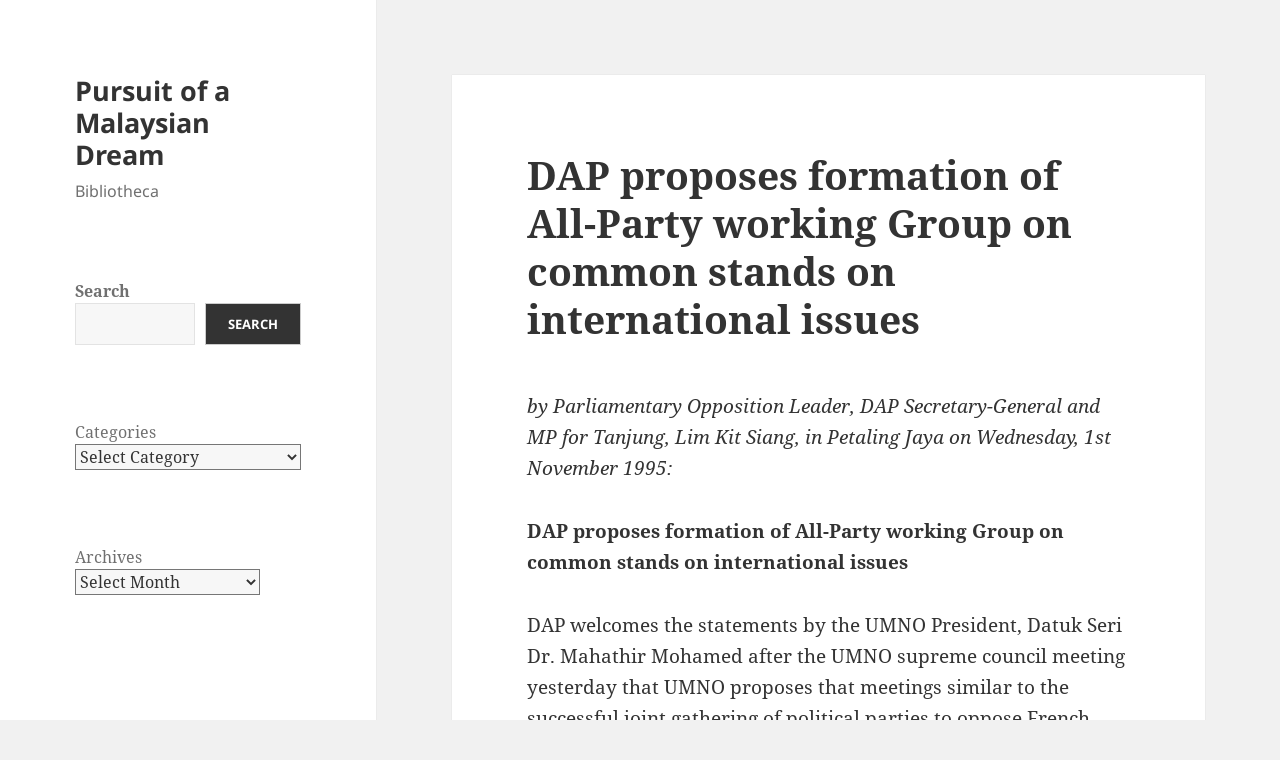

--- FILE ---
content_type: text/html; charset=UTF-8
request_url: https://bibliotheca.limkitsiang.com/1995/11/01/dap-proposes-formation-of-all-party-working-group-on-common-stands-on-international-issues/
body_size: 15536
content:
<!DOCTYPE html>
<html lang="en-GB" class="no-js">
<head>
	<meta charset="UTF-8">
	<meta name="viewport" content="width=device-width, initial-scale=1.0">
	<link rel="profile" href="https://gmpg.org/xfn/11">
	<link rel="pingback" href="https://bibliotheca.limkitsiang.com/xmlrpc.php">
	<script type="9402c107fe8e5d3ee2c57376-text/javascript">
(function(html){html.className = html.className.replace(/\bno-js\b/,'js')})(document.documentElement);
//# sourceURL=twentyfifteen_javascript_detection
</script>
<title>DAP proposes formation of All-Party working Group on common stands on international issues &#8211; Pursuit of a Malaysian Dream</title>
<meta name='robots' content='max-image-preview:large' />
<link rel="alternate" type="application/rss+xml" title="Pursuit of a Malaysian Dream &raquo; Feed" href="https://bibliotheca.limkitsiang.com/feed/" />
<link rel="alternate" type="application/rss+xml" title="Pursuit of a Malaysian Dream &raquo; Comments Feed" href="https://bibliotheca.limkitsiang.com/comments/feed/" />
<link rel="alternate" title="oEmbed (JSON)" type="application/json+oembed" href="https://bibliotheca.limkitsiang.com/wp-json/oembed/1.0/embed?url=https%3A%2F%2Fbibliotheca.limkitsiang.com%2F1995%2F11%2F01%2Fdap-proposes-formation-of-all-party-working-group-on-common-stands-on-international-issues%2F" />
<link rel="alternate" title="oEmbed (XML)" type="text/xml+oembed" href="https://bibliotheca.limkitsiang.com/wp-json/oembed/1.0/embed?url=https%3A%2F%2Fbibliotheca.limkitsiang.com%2F1995%2F11%2F01%2Fdap-proposes-formation-of-all-party-working-group-on-common-stands-on-international-issues%2F&#038;format=xml" />
<style id='wp-img-auto-sizes-contain-inline-css'>
img:is([sizes=auto i],[sizes^="auto," i]){contain-intrinsic-size:3000px 1500px}
/*# sourceURL=wp-img-auto-sizes-contain-inline-css */
</style>
<style id='wp-emoji-styles-inline-css'>

	img.wp-smiley, img.emoji {
		display: inline !important;
		border: none !important;
		box-shadow: none !important;
		height: 1em !important;
		width: 1em !important;
		margin: 0 0.07em !important;
		vertical-align: -0.1em !important;
		background: none !important;
		padding: 0 !important;
	}
/*# sourceURL=wp-emoji-styles-inline-css */
</style>
<style id='wp-block-library-inline-css'>
:root{--wp-block-synced-color:#7a00df;--wp-block-synced-color--rgb:122,0,223;--wp-bound-block-color:var(--wp-block-synced-color);--wp-editor-canvas-background:#ddd;--wp-admin-theme-color:#007cba;--wp-admin-theme-color--rgb:0,124,186;--wp-admin-theme-color-darker-10:#006ba1;--wp-admin-theme-color-darker-10--rgb:0,107,160.5;--wp-admin-theme-color-darker-20:#005a87;--wp-admin-theme-color-darker-20--rgb:0,90,135;--wp-admin-border-width-focus:2px}@media (min-resolution:192dpi){:root{--wp-admin-border-width-focus:1.5px}}.wp-element-button{cursor:pointer}:root .has-very-light-gray-background-color{background-color:#eee}:root .has-very-dark-gray-background-color{background-color:#313131}:root .has-very-light-gray-color{color:#eee}:root .has-very-dark-gray-color{color:#313131}:root .has-vivid-green-cyan-to-vivid-cyan-blue-gradient-background{background:linear-gradient(135deg,#00d084,#0693e3)}:root .has-purple-crush-gradient-background{background:linear-gradient(135deg,#34e2e4,#4721fb 50%,#ab1dfe)}:root .has-hazy-dawn-gradient-background{background:linear-gradient(135deg,#faaca8,#dad0ec)}:root .has-subdued-olive-gradient-background{background:linear-gradient(135deg,#fafae1,#67a671)}:root .has-atomic-cream-gradient-background{background:linear-gradient(135deg,#fdd79a,#004a59)}:root .has-nightshade-gradient-background{background:linear-gradient(135deg,#330968,#31cdcf)}:root .has-midnight-gradient-background{background:linear-gradient(135deg,#020381,#2874fc)}:root{--wp--preset--font-size--normal:16px;--wp--preset--font-size--huge:42px}.has-regular-font-size{font-size:1em}.has-larger-font-size{font-size:2.625em}.has-normal-font-size{font-size:var(--wp--preset--font-size--normal)}.has-huge-font-size{font-size:var(--wp--preset--font-size--huge)}.has-text-align-center{text-align:center}.has-text-align-left{text-align:left}.has-text-align-right{text-align:right}.has-fit-text{white-space:nowrap!important}#end-resizable-editor-section{display:none}.aligncenter{clear:both}.items-justified-left{justify-content:flex-start}.items-justified-center{justify-content:center}.items-justified-right{justify-content:flex-end}.items-justified-space-between{justify-content:space-between}.screen-reader-text{border:0;clip-path:inset(50%);height:1px;margin:-1px;overflow:hidden;padding:0;position:absolute;width:1px;word-wrap:normal!important}.screen-reader-text:focus{background-color:#ddd;clip-path:none;color:#444;display:block;font-size:1em;height:auto;left:5px;line-height:normal;padding:15px 23px 14px;text-decoration:none;top:5px;width:auto;z-index:100000}html :where(.has-border-color){border-style:solid}html :where([style*=border-top-color]){border-top-style:solid}html :where([style*=border-right-color]){border-right-style:solid}html :where([style*=border-bottom-color]){border-bottom-style:solid}html :where([style*=border-left-color]){border-left-style:solid}html :where([style*=border-width]){border-style:solid}html :where([style*=border-top-width]){border-top-style:solid}html :where([style*=border-right-width]){border-right-style:solid}html :where([style*=border-bottom-width]){border-bottom-style:solid}html :where([style*=border-left-width]){border-left-style:solid}html :where(img[class*=wp-image-]){height:auto;max-width:100%}:where(figure){margin:0 0 1em}html :where(.is-position-sticky){--wp-admin--admin-bar--position-offset:var(--wp-admin--admin-bar--height,0px)}@media screen and (max-width:600px){html :where(.is-position-sticky){--wp-admin--admin-bar--position-offset:0px}}

/*# sourceURL=wp-block-library-inline-css */
</style><style id='wp-block-archives-inline-css'>
.wp-block-archives{box-sizing:border-box}.wp-block-archives-dropdown label{display:block}
/*# sourceURL=https://bibliotheca.limkitsiang.com/wp-includes/blocks/archives/style.min.css */
</style>
<style id='wp-block-categories-inline-css'>
.wp-block-categories{box-sizing:border-box}.wp-block-categories.alignleft{margin-right:2em}.wp-block-categories.alignright{margin-left:2em}.wp-block-categories.wp-block-categories-dropdown.aligncenter{text-align:center}.wp-block-categories .wp-block-categories__label{display:block;width:100%}
/*# sourceURL=https://bibliotheca.limkitsiang.com/wp-includes/blocks/categories/style.min.css */
</style>
<style id='wp-block-search-inline-css'>
.wp-block-search__button{margin-left:10px;word-break:normal}.wp-block-search__button.has-icon{line-height:0}.wp-block-search__button svg{height:1.25em;min-height:24px;min-width:24px;width:1.25em;fill:currentColor;vertical-align:text-bottom}:where(.wp-block-search__button){border:1px solid #ccc;padding:6px 10px}.wp-block-search__inside-wrapper{display:flex;flex:auto;flex-wrap:nowrap;max-width:100%}.wp-block-search__label{width:100%}.wp-block-search.wp-block-search__button-only .wp-block-search__button{box-sizing:border-box;display:flex;flex-shrink:0;justify-content:center;margin-left:0;max-width:100%}.wp-block-search.wp-block-search__button-only .wp-block-search__inside-wrapper{min-width:0!important;transition-property:width}.wp-block-search.wp-block-search__button-only .wp-block-search__input{flex-basis:100%;transition-duration:.3s}.wp-block-search.wp-block-search__button-only.wp-block-search__searchfield-hidden,.wp-block-search.wp-block-search__button-only.wp-block-search__searchfield-hidden .wp-block-search__inside-wrapper{overflow:hidden}.wp-block-search.wp-block-search__button-only.wp-block-search__searchfield-hidden .wp-block-search__input{border-left-width:0!important;border-right-width:0!important;flex-basis:0;flex-grow:0;margin:0;min-width:0!important;padding-left:0!important;padding-right:0!important;width:0!important}:where(.wp-block-search__input){appearance:none;border:1px solid #949494;flex-grow:1;font-family:inherit;font-size:inherit;font-style:inherit;font-weight:inherit;letter-spacing:inherit;line-height:inherit;margin-left:0;margin-right:0;min-width:3rem;padding:8px;text-decoration:unset!important;text-transform:inherit}:where(.wp-block-search__button-inside .wp-block-search__inside-wrapper){background-color:#fff;border:1px solid #949494;box-sizing:border-box;padding:4px}:where(.wp-block-search__button-inside .wp-block-search__inside-wrapper) .wp-block-search__input{border:none;border-radius:0;padding:0 4px}:where(.wp-block-search__button-inside .wp-block-search__inside-wrapper) .wp-block-search__input:focus{outline:none}:where(.wp-block-search__button-inside .wp-block-search__inside-wrapper) :where(.wp-block-search__button){padding:4px 8px}.wp-block-search.aligncenter .wp-block-search__inside-wrapper{margin:auto}.wp-block[data-align=right] .wp-block-search.wp-block-search__button-only .wp-block-search__inside-wrapper{float:right}
/*# sourceURL=https://bibliotheca.limkitsiang.com/wp-includes/blocks/search/style.min.css */
</style>
<style id='wp-block-search-theme-inline-css'>
.wp-block-search .wp-block-search__label{font-weight:700}.wp-block-search__button{border:1px solid #ccc;padding:.375em .625em}
/*# sourceURL=https://bibliotheca.limkitsiang.com/wp-includes/blocks/search/theme.min.css */
</style>
<style id='wp-block-columns-inline-css'>
.wp-block-columns{box-sizing:border-box;display:flex;flex-wrap:wrap!important}@media (min-width:782px){.wp-block-columns{flex-wrap:nowrap!important}}.wp-block-columns{align-items:normal!important}.wp-block-columns.are-vertically-aligned-top{align-items:flex-start}.wp-block-columns.are-vertically-aligned-center{align-items:center}.wp-block-columns.are-vertically-aligned-bottom{align-items:flex-end}@media (max-width:781px){.wp-block-columns:not(.is-not-stacked-on-mobile)>.wp-block-column{flex-basis:100%!important}}@media (min-width:782px){.wp-block-columns:not(.is-not-stacked-on-mobile)>.wp-block-column{flex-basis:0;flex-grow:1}.wp-block-columns:not(.is-not-stacked-on-mobile)>.wp-block-column[style*=flex-basis]{flex-grow:0}}.wp-block-columns.is-not-stacked-on-mobile{flex-wrap:nowrap!important}.wp-block-columns.is-not-stacked-on-mobile>.wp-block-column{flex-basis:0;flex-grow:1}.wp-block-columns.is-not-stacked-on-mobile>.wp-block-column[style*=flex-basis]{flex-grow:0}:where(.wp-block-columns){margin-bottom:1.75em}:where(.wp-block-columns.has-background){padding:1.25em 2.375em}.wp-block-column{flex-grow:1;min-width:0;overflow-wrap:break-word;word-break:break-word}.wp-block-column.is-vertically-aligned-top{align-self:flex-start}.wp-block-column.is-vertically-aligned-center{align-self:center}.wp-block-column.is-vertically-aligned-bottom{align-self:flex-end}.wp-block-column.is-vertically-aligned-stretch{align-self:stretch}.wp-block-column.is-vertically-aligned-bottom,.wp-block-column.is-vertically-aligned-center,.wp-block-column.is-vertically-aligned-top{width:100%}
/*# sourceURL=https://bibliotheca.limkitsiang.com/wp-includes/blocks/columns/style.min.css */
</style>
<style id='wp-block-group-inline-css'>
.wp-block-group{box-sizing:border-box}:where(.wp-block-group.wp-block-group-is-layout-constrained){position:relative}
/*# sourceURL=https://bibliotheca.limkitsiang.com/wp-includes/blocks/group/style.min.css */
</style>
<style id='wp-block-group-theme-inline-css'>
:where(.wp-block-group.has-background){padding:1.25em 2.375em}
/*# sourceURL=https://bibliotheca.limkitsiang.com/wp-includes/blocks/group/theme.min.css */
</style>
<style id='global-styles-inline-css'>
:root{--wp--preset--aspect-ratio--square: 1;--wp--preset--aspect-ratio--4-3: 4/3;--wp--preset--aspect-ratio--3-4: 3/4;--wp--preset--aspect-ratio--3-2: 3/2;--wp--preset--aspect-ratio--2-3: 2/3;--wp--preset--aspect-ratio--16-9: 16/9;--wp--preset--aspect-ratio--9-16: 9/16;--wp--preset--color--black: #000000;--wp--preset--color--cyan-bluish-gray: #abb8c3;--wp--preset--color--white: #fff;--wp--preset--color--pale-pink: #f78da7;--wp--preset--color--vivid-red: #cf2e2e;--wp--preset--color--luminous-vivid-orange: #ff6900;--wp--preset--color--luminous-vivid-amber: #fcb900;--wp--preset--color--light-green-cyan: #7bdcb5;--wp--preset--color--vivid-green-cyan: #00d084;--wp--preset--color--pale-cyan-blue: #8ed1fc;--wp--preset--color--vivid-cyan-blue: #0693e3;--wp--preset--color--vivid-purple: #9b51e0;--wp--preset--color--dark-gray: #111;--wp--preset--color--light-gray: #f1f1f1;--wp--preset--color--yellow: #f4ca16;--wp--preset--color--dark-brown: #352712;--wp--preset--color--medium-pink: #e53b51;--wp--preset--color--light-pink: #ffe5d1;--wp--preset--color--dark-purple: #2e2256;--wp--preset--color--purple: #674970;--wp--preset--color--blue-gray: #22313f;--wp--preset--color--bright-blue: #55c3dc;--wp--preset--color--light-blue: #e9f2f9;--wp--preset--gradient--vivid-cyan-blue-to-vivid-purple: linear-gradient(135deg,rgb(6,147,227) 0%,rgb(155,81,224) 100%);--wp--preset--gradient--light-green-cyan-to-vivid-green-cyan: linear-gradient(135deg,rgb(122,220,180) 0%,rgb(0,208,130) 100%);--wp--preset--gradient--luminous-vivid-amber-to-luminous-vivid-orange: linear-gradient(135deg,rgb(252,185,0) 0%,rgb(255,105,0) 100%);--wp--preset--gradient--luminous-vivid-orange-to-vivid-red: linear-gradient(135deg,rgb(255,105,0) 0%,rgb(207,46,46) 100%);--wp--preset--gradient--very-light-gray-to-cyan-bluish-gray: linear-gradient(135deg,rgb(238,238,238) 0%,rgb(169,184,195) 100%);--wp--preset--gradient--cool-to-warm-spectrum: linear-gradient(135deg,rgb(74,234,220) 0%,rgb(151,120,209) 20%,rgb(207,42,186) 40%,rgb(238,44,130) 60%,rgb(251,105,98) 80%,rgb(254,248,76) 100%);--wp--preset--gradient--blush-light-purple: linear-gradient(135deg,rgb(255,206,236) 0%,rgb(152,150,240) 100%);--wp--preset--gradient--blush-bordeaux: linear-gradient(135deg,rgb(254,205,165) 0%,rgb(254,45,45) 50%,rgb(107,0,62) 100%);--wp--preset--gradient--luminous-dusk: linear-gradient(135deg,rgb(255,203,112) 0%,rgb(199,81,192) 50%,rgb(65,88,208) 100%);--wp--preset--gradient--pale-ocean: linear-gradient(135deg,rgb(255,245,203) 0%,rgb(182,227,212) 50%,rgb(51,167,181) 100%);--wp--preset--gradient--electric-grass: linear-gradient(135deg,rgb(202,248,128) 0%,rgb(113,206,126) 100%);--wp--preset--gradient--midnight: linear-gradient(135deg,rgb(2,3,129) 0%,rgb(40,116,252) 100%);--wp--preset--gradient--dark-gray-gradient-gradient: linear-gradient(90deg, rgba(17,17,17,1) 0%, rgba(42,42,42,1) 100%);--wp--preset--gradient--light-gray-gradient: linear-gradient(90deg, rgba(241,241,241,1) 0%, rgba(215,215,215,1) 100%);--wp--preset--gradient--white-gradient: linear-gradient(90deg, rgba(255,255,255,1) 0%, rgba(230,230,230,1) 100%);--wp--preset--gradient--yellow-gradient: linear-gradient(90deg, rgba(244,202,22,1) 0%, rgba(205,168,10,1) 100%);--wp--preset--gradient--dark-brown-gradient: linear-gradient(90deg, rgba(53,39,18,1) 0%, rgba(91,67,31,1) 100%);--wp--preset--gradient--medium-pink-gradient: linear-gradient(90deg, rgba(229,59,81,1) 0%, rgba(209,28,51,1) 100%);--wp--preset--gradient--light-pink-gradient: linear-gradient(90deg, rgba(255,229,209,1) 0%, rgba(255,200,158,1) 100%);--wp--preset--gradient--dark-purple-gradient: linear-gradient(90deg, rgba(46,34,86,1) 0%, rgba(66,48,123,1) 100%);--wp--preset--gradient--purple-gradient: linear-gradient(90deg, rgba(103,73,112,1) 0%, rgba(131,93,143,1) 100%);--wp--preset--gradient--blue-gray-gradient: linear-gradient(90deg, rgba(34,49,63,1) 0%, rgba(52,75,96,1) 100%);--wp--preset--gradient--bright-blue-gradient: linear-gradient(90deg, rgba(85,195,220,1) 0%, rgba(43,180,211,1) 100%);--wp--preset--gradient--light-blue-gradient: linear-gradient(90deg, rgba(233,242,249,1) 0%, rgba(193,218,238,1) 100%);--wp--preset--font-size--small: 13px;--wp--preset--font-size--medium: 20px;--wp--preset--font-size--large: 36px;--wp--preset--font-size--x-large: 42px;--wp--preset--spacing--20: 0.44rem;--wp--preset--spacing--30: 0.67rem;--wp--preset--spacing--40: 1rem;--wp--preset--spacing--50: 1.5rem;--wp--preset--spacing--60: 2.25rem;--wp--preset--spacing--70: 3.38rem;--wp--preset--spacing--80: 5.06rem;--wp--preset--shadow--natural: 6px 6px 9px rgba(0, 0, 0, 0.2);--wp--preset--shadow--deep: 12px 12px 50px rgba(0, 0, 0, 0.4);--wp--preset--shadow--sharp: 6px 6px 0px rgba(0, 0, 0, 0.2);--wp--preset--shadow--outlined: 6px 6px 0px -3px rgb(255, 255, 255), 6px 6px rgb(0, 0, 0);--wp--preset--shadow--crisp: 6px 6px 0px rgb(0, 0, 0);}:where(.is-layout-flex){gap: 0.5em;}:where(.is-layout-grid){gap: 0.5em;}body .is-layout-flex{display: flex;}.is-layout-flex{flex-wrap: wrap;align-items: center;}.is-layout-flex > :is(*, div){margin: 0;}body .is-layout-grid{display: grid;}.is-layout-grid > :is(*, div){margin: 0;}:where(.wp-block-columns.is-layout-flex){gap: 2em;}:where(.wp-block-columns.is-layout-grid){gap: 2em;}:where(.wp-block-post-template.is-layout-flex){gap: 1.25em;}:where(.wp-block-post-template.is-layout-grid){gap: 1.25em;}.has-black-color{color: var(--wp--preset--color--black) !important;}.has-cyan-bluish-gray-color{color: var(--wp--preset--color--cyan-bluish-gray) !important;}.has-white-color{color: var(--wp--preset--color--white) !important;}.has-pale-pink-color{color: var(--wp--preset--color--pale-pink) !important;}.has-vivid-red-color{color: var(--wp--preset--color--vivid-red) !important;}.has-luminous-vivid-orange-color{color: var(--wp--preset--color--luminous-vivid-orange) !important;}.has-luminous-vivid-amber-color{color: var(--wp--preset--color--luminous-vivid-amber) !important;}.has-light-green-cyan-color{color: var(--wp--preset--color--light-green-cyan) !important;}.has-vivid-green-cyan-color{color: var(--wp--preset--color--vivid-green-cyan) !important;}.has-pale-cyan-blue-color{color: var(--wp--preset--color--pale-cyan-blue) !important;}.has-vivid-cyan-blue-color{color: var(--wp--preset--color--vivid-cyan-blue) !important;}.has-vivid-purple-color{color: var(--wp--preset--color--vivid-purple) !important;}.has-black-background-color{background-color: var(--wp--preset--color--black) !important;}.has-cyan-bluish-gray-background-color{background-color: var(--wp--preset--color--cyan-bluish-gray) !important;}.has-white-background-color{background-color: var(--wp--preset--color--white) !important;}.has-pale-pink-background-color{background-color: var(--wp--preset--color--pale-pink) !important;}.has-vivid-red-background-color{background-color: var(--wp--preset--color--vivid-red) !important;}.has-luminous-vivid-orange-background-color{background-color: var(--wp--preset--color--luminous-vivid-orange) !important;}.has-luminous-vivid-amber-background-color{background-color: var(--wp--preset--color--luminous-vivid-amber) !important;}.has-light-green-cyan-background-color{background-color: var(--wp--preset--color--light-green-cyan) !important;}.has-vivid-green-cyan-background-color{background-color: var(--wp--preset--color--vivid-green-cyan) !important;}.has-pale-cyan-blue-background-color{background-color: var(--wp--preset--color--pale-cyan-blue) !important;}.has-vivid-cyan-blue-background-color{background-color: var(--wp--preset--color--vivid-cyan-blue) !important;}.has-vivid-purple-background-color{background-color: var(--wp--preset--color--vivid-purple) !important;}.has-black-border-color{border-color: var(--wp--preset--color--black) !important;}.has-cyan-bluish-gray-border-color{border-color: var(--wp--preset--color--cyan-bluish-gray) !important;}.has-white-border-color{border-color: var(--wp--preset--color--white) !important;}.has-pale-pink-border-color{border-color: var(--wp--preset--color--pale-pink) !important;}.has-vivid-red-border-color{border-color: var(--wp--preset--color--vivid-red) !important;}.has-luminous-vivid-orange-border-color{border-color: var(--wp--preset--color--luminous-vivid-orange) !important;}.has-luminous-vivid-amber-border-color{border-color: var(--wp--preset--color--luminous-vivid-amber) !important;}.has-light-green-cyan-border-color{border-color: var(--wp--preset--color--light-green-cyan) !important;}.has-vivid-green-cyan-border-color{border-color: var(--wp--preset--color--vivid-green-cyan) !important;}.has-pale-cyan-blue-border-color{border-color: var(--wp--preset--color--pale-cyan-blue) !important;}.has-vivid-cyan-blue-border-color{border-color: var(--wp--preset--color--vivid-cyan-blue) !important;}.has-vivid-purple-border-color{border-color: var(--wp--preset--color--vivid-purple) !important;}.has-vivid-cyan-blue-to-vivid-purple-gradient-background{background: var(--wp--preset--gradient--vivid-cyan-blue-to-vivid-purple) !important;}.has-light-green-cyan-to-vivid-green-cyan-gradient-background{background: var(--wp--preset--gradient--light-green-cyan-to-vivid-green-cyan) !important;}.has-luminous-vivid-amber-to-luminous-vivid-orange-gradient-background{background: var(--wp--preset--gradient--luminous-vivid-amber-to-luminous-vivid-orange) !important;}.has-luminous-vivid-orange-to-vivid-red-gradient-background{background: var(--wp--preset--gradient--luminous-vivid-orange-to-vivid-red) !important;}.has-very-light-gray-to-cyan-bluish-gray-gradient-background{background: var(--wp--preset--gradient--very-light-gray-to-cyan-bluish-gray) !important;}.has-cool-to-warm-spectrum-gradient-background{background: var(--wp--preset--gradient--cool-to-warm-spectrum) !important;}.has-blush-light-purple-gradient-background{background: var(--wp--preset--gradient--blush-light-purple) !important;}.has-blush-bordeaux-gradient-background{background: var(--wp--preset--gradient--blush-bordeaux) !important;}.has-luminous-dusk-gradient-background{background: var(--wp--preset--gradient--luminous-dusk) !important;}.has-pale-ocean-gradient-background{background: var(--wp--preset--gradient--pale-ocean) !important;}.has-electric-grass-gradient-background{background: var(--wp--preset--gradient--electric-grass) !important;}.has-midnight-gradient-background{background: var(--wp--preset--gradient--midnight) !important;}.has-small-font-size{font-size: var(--wp--preset--font-size--small) !important;}.has-medium-font-size{font-size: var(--wp--preset--font-size--medium) !important;}.has-large-font-size{font-size: var(--wp--preset--font-size--large) !important;}.has-x-large-font-size{font-size: var(--wp--preset--font-size--x-large) !important;}
:where(.wp-block-columns.is-layout-flex){gap: 2em;}:where(.wp-block-columns.is-layout-grid){gap: 2em;}
/*# sourceURL=global-styles-inline-css */
</style>
<style id='core-block-supports-inline-css'>
.wp-container-core-columns-is-layout-9d6595d7{flex-wrap:nowrap;}
/*# sourceURL=core-block-supports-inline-css */
</style>

<style id='classic-theme-styles-inline-css'>
/*! This file is auto-generated */
.wp-block-button__link{color:#fff;background-color:#32373c;border-radius:9999px;box-shadow:none;text-decoration:none;padding:calc(.667em + 2px) calc(1.333em + 2px);font-size:1.125em}.wp-block-file__button{background:#32373c;color:#fff;text-decoration:none}
/*# sourceURL=/wp-includes/css/classic-themes.min.css */
</style>
<link rel='stylesheet' id='twentyfifteen-fonts-css' href='https://bibliotheca.limkitsiang.com/wp-content/themes/twentyfifteen/assets/fonts/noto-sans-plus-noto-serif-plus-inconsolata.css?ver=20230328' media='all' />
<link rel='stylesheet' id='genericons-css' href='https://bibliotheca.limkitsiang.com/wp-content/themes/twentyfifteen/genericons/genericons.css?ver=20251101' media='all' />
<link rel='stylesheet' id='twentyfifteen-style-css' href='https://bibliotheca.limkitsiang.com/wp-content/themes/twentyfifteen/style.css?ver=20251202' media='all' />
<link rel='stylesheet' id='twentyfifteen-block-style-css' href='https://bibliotheca.limkitsiang.com/wp-content/themes/twentyfifteen/css/blocks.css?ver=20240715' media='all' />
<script src="https://bibliotheca.limkitsiang.com/wp-includes/js/jquery/jquery.min.js?ver=3.7.1" id="jquery-core-js" type="9402c107fe8e5d3ee2c57376-text/javascript"></script>
<script src="https://bibliotheca.limkitsiang.com/wp-includes/js/jquery/jquery-migrate.min.js?ver=3.4.1" id="jquery-migrate-js" type="9402c107fe8e5d3ee2c57376-text/javascript"></script>
<script id="twentyfifteen-script-js-extra" type="9402c107fe8e5d3ee2c57376-text/javascript">
var screenReaderText = {"expand":"\u003Cspan class=\"screen-reader-text\"\u003Eexpand child menu\u003C/span\u003E","collapse":"\u003Cspan class=\"screen-reader-text\"\u003Ecollapse child menu\u003C/span\u003E"};
//# sourceURL=twentyfifteen-script-js-extra
</script>
<script src="https://bibliotheca.limkitsiang.com/wp-content/themes/twentyfifteen/js/functions.js?ver=20250729" id="twentyfifteen-script-js" defer data-wp-strategy="defer" type="9402c107fe8e5d3ee2c57376-text/javascript"></script>
<link rel="https://api.w.org/" href="https://bibliotheca.limkitsiang.com/wp-json/" /><link rel="alternate" title="JSON" type="application/json" href="https://bibliotheca.limkitsiang.com/wp-json/wp/v2/posts/9346" /><link rel="EditURI" type="application/rsd+xml" title="RSD" href="https://bibliotheca.limkitsiang.com/xmlrpc.php?rsd" />
<meta name="generator" content="WordPress 6.9" />
<link rel="canonical" href="https://bibliotheca.limkitsiang.com/1995/11/01/dap-proposes-formation-of-all-party-working-group-on-common-stands-on-international-issues/" />
<link rel='shortlink' href='https://bibliotheca.limkitsiang.com/?p=9346' />
</head>

<body class="wp-singular post-template-default single single-post postid-9346 single-format-standard wp-embed-responsive wp-theme-twentyfifteen">
<div id="page" class="hfeed site">
	<a class="skip-link screen-reader-text" href="#content">
		Skip to content	</a>

	<div id="sidebar" class="sidebar">
		<header id="masthead" class="site-header">
			<div class="site-branding">
									<p class="site-title"><a href="https://bibliotheca.limkitsiang.com/" rel="home" >Pursuit of a Malaysian Dream</a></p>
										<p class="site-description">Bibliotheca</p>
				
				<button class="secondary-toggle">Menu and widgets</button>
			</div><!-- .site-branding -->
		</header><!-- .site-header -->

			<div id="secondary" class="secondary">

		
		
					<div id="widget-area" class="widget-area" role="complementary">
				<aside id="block-7" class="widget widget_block widget_search"><form role="search" method="get" action="https://bibliotheca.limkitsiang.com/" class="wp-block-search__button-outside wp-block-search__text-button wp-block-search"    ><label class="wp-block-search__label" for="wp-block-search__input-1" >Search</label><div class="wp-block-search__inside-wrapper" ><input class="wp-block-search__input" id="wp-block-search__input-1" placeholder="" value="" type="search" name="s" required /><button aria-label="Search" class="wp-block-search__button wp-element-button" type="submit" >Search</button></div></form></aside><aside id="block-6" class="widget widget_block">
<div class="wp-block-columns is-layout-flex wp-container-core-columns-is-layout-9d6595d7 wp-block-columns-is-layout-flex">
<div class="wp-block-column is-layout-flow wp-block-column-is-layout-flow" style="flex-basis:100%">
<div class="wp-block-group"><div class="wp-block-group__inner-container is-layout-flow wp-block-group-is-layout-flow"><div class="wp-block-categories-dropdown wp-block-categories"><label class="wp-block-categories__label" for="wp-block-categories-1">Categories</label><select  name='category_name' id='wp-block-categories-1' class='postform'>
	<option value='-1'>Select Category</option>
	<option class="level-0" value="abuse-of-power">Abuse of Power&nbsp;&nbsp;(91)</option>
	<option class="level-0" value="accountability">Accountability&nbsp;&nbsp;(262)</option>
	<option class="level-0" value="agriculture-fisheries">Agriculture &amp; Fisheries&nbsp;&nbsp;(24)</option>
	<option class="level-0" value="air-disasters">Air Disasters&nbsp;&nbsp;(15)</option>
	<option class="level-0" value="anti-corruption">Anti-Corruption&nbsp;&nbsp;(136)</option>
	<option class="level-0" value="bakun">Bakun&nbsp;&nbsp;(27)</option>
	<option class="level-0" value="bank-negara-scandal">Bank Negara Scandal&nbsp;&nbsp;(52)</option>
	<option class="level-0" value="bbmb-securities-scandal">BBMB Securities Scandal&nbsp;&nbsp;(3)</option>
	<option class="level-0" value="bmf-loans-scandal">BMF Loans Scandal&nbsp;&nbsp;(151)</option>
	<option class="level-0" value="bpm-scandal">BPM Scandal&nbsp;&nbsp;(4)</option>
	<option class="level-0" value="budget">Budget&nbsp;&nbsp;(23)</option>
	<option class="level-0" value="bukit-china">Bukit China&nbsp;&nbsp;(107)</option>
	<option class="level-0" value="by-elections">By-Elections&nbsp;&nbsp;(90)</option>
	<option class="level-0" value="compassion-mercy">Campaign&nbsp;&nbsp;(235)</option>
	<option class="level-0" value="chinese-culture">Chinese Culture&nbsp;&nbsp;(64)</option>
	<option class="level-0" value="chinese-schools">Chinese Schools&nbsp;&nbsp;(140)</option>
	<option class="level-0" value="civil-service">Civil Service&nbsp;&nbsp;(3)</option>
	<option class="level-0" value="co-operative-finance-scandal">Co-Operative Finance Scandal&nbsp;&nbsp;(58)</option>
	<option class="level-0" value="coalition-politics">Coalition Politics&nbsp;&nbsp;(281)</option>
	<option class="level-0" value="constitution">Constitution&nbsp;&nbsp;(197)</option>
	<option class="level-0" value="consumer-affairs">Consumer Affairs&nbsp;&nbsp;(70)</option>
	<option class="level-0" value="corruption">Corruption&nbsp;&nbsp;(1)</option>
	<option class="level-0" value="crime">Crime&nbsp;&nbsp;(10)</option>
	<option class="level-0" value="culture">Culture&nbsp;&nbsp;(75)</option>
	<option class="level-0" value="dangerous-drugs">Dangerous Drugs&nbsp;&nbsp;(3)</option>
	<option class="level-0" value="dap">DAP&nbsp;&nbsp;(325)</option>
	<option class="level-0" value="defamation">Defamation&nbsp;&nbsp;(6)</option>
	<option class="level-0" value="defence">Defence&nbsp;&nbsp;(10)</option>
	<option class="level-0" value="democracy">Democracy&nbsp;&nbsp;(91)</option>
	<option class="level-0" value="detention-camps">Detention Camps&nbsp;&nbsp;(4)</option>
	<option class="level-0" value="development">Development&nbsp;&nbsp;(77)</option>
	<option class="level-0" value="domestic-violence">Domestic Violence&nbsp;&nbsp;(1)</option>
	<option class="level-0" value="drug-rehabilitation">Drug Rehabilitation Centers&nbsp;&nbsp;(5)</option>
	<option class="level-0" value="earthquake">Earthquake&nbsp;&nbsp;(5)</option>
	<option class="level-0" value="ecomomic-policies">Ecomomic Policies&nbsp;&nbsp;(110)</option>
	<option class="level-0" value="economy">Economy&nbsp;&nbsp;(110)</option>
	<option class="level-0" value="education">Education&nbsp;&nbsp;(504)</option>
	<option class="level-0" value="election-commission">Election Commission&nbsp;&nbsp;(95)</option>
	<option class="level-0" value="elections">Elections&nbsp;&nbsp;(508)</option>
	<option class="level-0" value="empat-ekor">Empat Ekor&nbsp;&nbsp;(4)</option>
	<option class="level-0" value="employment">Employment&nbsp;&nbsp;(35)</option>
	<option class="level-0" value="environment">Environment&nbsp;&nbsp;(40)</option>
	<option class="level-0" value="epf">EPF Scandal&nbsp;&nbsp;(33)</option>
	<option class="level-0" value="esos">ESOS&nbsp;&nbsp;(3)</option>
	<option class="level-0" value="estate">Estate&nbsp;&nbsp;(30)</option>
	<option class="level-0" value="federal-territories">Federal Territories&nbsp;&nbsp;(9)</option>
	<option class="level-0" value="felcra">FELCRA&nbsp;&nbsp;(2)</option>
	<option class="level-0" value="felda">FELDA&nbsp;&nbsp;(4)</option>
	<option class="level-0" value="fic">FIC&nbsp;&nbsp;(5)</option>
	<option class="level-0" value="financial-scandals">Financial Scandals&nbsp;&nbsp;(7)</option>
	<option class="level-0" value="foreign-affairs">Foreign Affairs&nbsp;&nbsp;(290)</option>
	<option class="level-0" value="foreign-investment">Foreign Investment&nbsp;&nbsp;(20)</option>
	<option class="level-0" value="freedom-of-assembly">Freedom of Assembly&nbsp;&nbsp;(12)</option>
	<option class="level-0" value="freedom-of-information">Freedom of Information&nbsp;&nbsp;(40)</option>
	<option class="level-0" value="freedom-of-movement">Freedom of Movement&nbsp;&nbsp;(10)</option>
	<option class="level-0" value="freedom-of-worship">Freedom of Religion&nbsp;&nbsp;(34)</option>
	<option class="level-0" value="freedom-of-speech">Freedom of Speech&nbsp;&nbsp;(23)</option>
	<option class="level-0" value="freedom-to-write">Freedom to Write&nbsp;&nbsp;(4)</option>
	<option class="level-0" value="ftz-lmw">FTZ / LMW&nbsp;&nbsp;(3)</option>
	<option class="level-0" value="general">General&nbsp;&nbsp;(112)</option>
	<option class="level-0" value="gerakan">Gerakan&nbsp;&nbsp;(60)</option>
	<option class="level-0" value="good-governance">Good Governance&nbsp;&nbsp;(46)</option>
	<option class="level-0" value="gsp">GSP&nbsp;&nbsp;(8)</option>
	<option class="level-0" value="health">Health&nbsp;&nbsp;(59)</option>
	<option class="level-0" value="hicom">HICOM&nbsp;&nbsp;(1)</option>
	<option class="level-0" value="highland-towers-disaster">Highland Towers Disaster&nbsp;&nbsp;(17)</option>
	<option class="level-0" value="hospitals">Hospitals&nbsp;&nbsp;(21)</option>
	<option class="level-0" value="hotel-metropole-scandal">Hotel Metropole Scandal&nbsp;&nbsp;(35)</option>
	<option class="level-0" value="housing">Housing&nbsp;&nbsp;(31)</option>
	<option class="level-0" value="human-rights">Human Rights&nbsp;&nbsp;(152)</option>
	<option class="level-0" value="illegal-immigrants">Illegal Immigrants&nbsp;&nbsp;(49)</option>
	<option class="level-0" value="illegal-logging">Illegal Logging&nbsp;&nbsp;(1)</option>
	<option class="level-0" value="indian">Indian&nbsp;&nbsp;(15)</option>
	<option class="level-0" value="inflation">Inflation&nbsp;&nbsp;(3)</option>
	<option class="level-0" value="internet">Internet&nbsp;&nbsp;(18)</option>
	<option class="level-0" value="isa">ISA&nbsp;&nbsp;(84)</option>
	<option class="level-0" value="islamic-state">Islamic State&nbsp;&nbsp;(69)</option>
	<option class="level-0" value="judiciary">Judiciary&nbsp;&nbsp;(30)</option>
	<option class="level-0" value="kelantan">Kelantan&nbsp;&nbsp;(85)</option>
	<option class="level-0" value="klgcc-scandal">KLGCC Scandal&nbsp;&nbsp;(1)</option>
	<option class="level-0" value="klia">KLIA&nbsp;&nbsp;(7)</option>
	<option class="level-0" value="klse-missing-scripts-scandal">KLSE Scandals&nbsp;&nbsp;(10)</option>
	<option class="level-0" value="ksm-mphbi-fund">KSM-MPHBI Fund&nbsp;&nbsp;(20)</option>
	<option class="level-0" value="labour">Labour&nbsp;&nbsp;(78)</option>
	<option class="level-0" value="labuan">Labuan&nbsp;&nbsp;(1)</option>
	<option class="level-0" value="land-2">Land&nbsp;&nbsp;(3)</option>
	<option class="level-0" value="land">Land Acquisition&nbsp;&nbsp;(131)</option>
	<option class="level-0" value="language">Language&nbsp;&nbsp;(14)</option>
	<option class="level-0" value="local-government">Local Government&nbsp;&nbsp;(32)</option>
	<option class="level-0" value="maika-telekom-scandal">MAIKA Telekom Scandal&nbsp;&nbsp;(26)</option>
	<option class="level-0" value="malacca">Malacca&nbsp;&nbsp;(89)</option>
	<option class="level-0" value="malaysia-crisis-of-identity">Malaysia Crisis of Identity&nbsp;&nbsp;(2)</option>
	<option class="level-0" value="malaysia-in-the-dangerous-80s">Malaysia in the Dangerous 80s&nbsp;&nbsp;(2)</option>
	<option class="level-0" value="malaysia-plan">Malaysia Plan&nbsp;&nbsp;(3)</option>
	<option class="level-0" value="malaysian-chinese">Malaysian Chinese&nbsp;&nbsp;(41)</option>
	<option class="level-0" value="malaysian-malaysia">Malaysian Malaysia&nbsp;&nbsp;(84)</option>
	<option class="level-0" value="mandarin-orange-scandal">Mandarin Orange Bungle&nbsp;&nbsp;(7)</option>
	<option class="level-0" value="may-13">May 13&nbsp;&nbsp;(10)</option>
	<option class="level-0" value="mbf-malpractices">MBF Malpractices&nbsp;&nbsp;(6)</option>
	<option class="level-0" value="mca">MCA&nbsp;&nbsp;(203)</option>
	<option class="level-0" value="media">Media&nbsp;&nbsp;(32)</option>
	<option class="level-0" value="mic">MIC&nbsp;&nbsp;(4)</option>
	<option class="level-0" value="military-brutality">Military Brutality&nbsp;&nbsp;(1)</option>
	<option class="level-0" value="missing-gold-coins">Missing Gold Coins&nbsp;&nbsp;(4)</option>
	<option class="level-0" value="mother-tongue">Mother Tongue&nbsp;&nbsp;(33)</option>
	<option class="level-0" value="motor-insurance-crisis">Motor Insurance Crisis&nbsp;&nbsp;(7)</option>
	<option class="level-0" value="mppp-scandal">MPPP Scandals&nbsp;&nbsp;(115)</option>
	<option class="level-0" value="mup">MUP&nbsp;&nbsp;(1)</option>
	<option class="level-0" value="nation-building">Nation Building&nbsp;&nbsp;(77)</option>
	<option class="level-0" value="national-energy-crisis">National Energy Crisis&nbsp;&nbsp;(11)</option>
	<option class="level-0" value="national-security">National Security&nbsp;&nbsp;(4)</option>
	<option class="level-0" value="national-sewerage-services">National Sewerage Services&nbsp;&nbsp;(3)</option>
	<option class="level-0" value="national-sovereignty">National Sovereignty&nbsp;&nbsp;(1)</option>
	<option class="level-0" value="national-unity-advisory-panel">National Unity Advisory Panel&nbsp;&nbsp;(6)</option>
	<option class="level-0" value="new-villages">New Villages&nbsp;&nbsp;(29)</option>
	<option class="level-0" value="north-south-highway">North-South Highway&nbsp;&nbsp;(14)</option>
	<option class="level-0" value="official-secrets-act">Official Secrets Act&nbsp;&nbsp;(48)</option>
	<option class="level-0" value="ombudsman">Ombudsman&nbsp;&nbsp;(1)</option>
	<option class="level-0" value="pan-el-crisis">Pan El Crisis&nbsp;&nbsp;(15)</option>
	<option class="level-0" value="parliament">Parliament&nbsp;&nbsp;(343)</option>
	<option class="level-0" value="parliamentary-questions">Parliamentary Questions&nbsp;&nbsp;(21)</option>
	<option class="level-0" value="parliamentary-speeches">Parliamentary Speeches&nbsp;&nbsp;(91)</option>
	<option class="level-0" value="pas">PAS&nbsp;&nbsp;(17)</option>
	<option class="level-0" value="penal-system">Penal System&nbsp;&nbsp;(21)</option>
	<option class="level-0" value="penang">Penang&nbsp;&nbsp;(224)</option>
	<option class="level-0" value="petaling-jaya">Petaling Jaya&nbsp;&nbsp;(10)</option>
	<option class="level-0" value="petrol-prices">Petrol Prices&nbsp;&nbsp;(5)</option>
	<option class="level-0" value="petronas">Petronas&nbsp;&nbsp;(4)</option>
	<option class="level-0" value="piracy">Piracy&nbsp;&nbsp;(2)</option>
	<option class="level-0" value="plastics-crisis">Plastics Crisis&nbsp;&nbsp;(6)</option>
	<option class="level-0" value="police">Police&nbsp;&nbsp;(38)</option>
	<option class="level-0" value="police-brutality">Police Brutality&nbsp;&nbsp;(17)</option>
	<option class="level-0" value="political-integrity">Political Integrity&nbsp;&nbsp;(51)</option>
	<option class="level-0" value="pornographic-videotape-scandal">Pornographic Videotape Scandal&nbsp;&nbsp;(49)</option>
	<option class="level-0" value="poverty">Poverty&nbsp;&nbsp;(6)</option>
	<option class="level-0" value="ppbmt">PPBMT&nbsp;&nbsp;(1)</option>
	<option class="level-0" value="prices">Prices&nbsp;&nbsp;(46)</option>
	<option class="level-0" value="public-service">Public Service&nbsp;&nbsp;(35)</option>
	<option class="level-0" value="public-transport">Public Transport&nbsp;&nbsp;(3)</option>
	<option class="level-0" value="racial-polarisation">Racial Polarisation&nbsp;&nbsp;(35)</option>
	<option class="level-0" value="religion">Religion&nbsp;&nbsp;(2)</option>
	<option class="level-0" value="religious-polarisation">Religious Polarisation&nbsp;&nbsp;(22)</option>
	<option class="level-0" value="renong">Renong&nbsp;&nbsp;(2)</option>
	<option class="level-0" value="rent-control-act">Rent Control Act&nbsp;&nbsp;(6)</option>
	<option class="level-0" value="rule-of-law">Rule of Law&nbsp;&nbsp;(40)</option>
	<option class="level-0" value="sabah">Sabah&nbsp;&nbsp;(183)</option>
	<option class="level-0" value="sarawak">Sarawak&nbsp;&nbsp;(27)</option>
	<option class="level-0" value="scandals">Scandals&nbsp;&nbsp;(57)</option>
	<option class="level-0" value="securities-commission">Securities Commission&nbsp;&nbsp;(4)</option>
	<option class="level-0" value="securities-industry-act">Securities Industry Act&nbsp;&nbsp;(3)</option>
	<option class="level-0" value="security">Security&nbsp;&nbsp;(34)</option>
	<option class="level-0" value="selangor-islamic-administration-enactment">Selangor Islamic Administration Enactment&nbsp;&nbsp;(16)</option>
	<option class="level-0" value="sexual-scandals">Sexual Scandals&nbsp;&nbsp;(39)</option>
	<option class="level-0" value="sg-buloh-fireworks">Sg Buloh Fireworks Disaster&nbsp;&nbsp;(12)</option>
	<option class="level-0" value="societies-amendment-bill">Societies Amendment Bill&nbsp;&nbsp;(2)</option>
	<option class="level-0" value="special-low-cost-housing-programme">Special Low Cost Housing Programme&nbsp;&nbsp;(8)</option>
	<option class="level-0" value="subang-airport">Subang Airport Scandals &amp; Disasters&nbsp;&nbsp;(49)</option>
	<option class="level-0" value="tamil-schools">Tamil Schools&nbsp;&nbsp;(10)</option>
	<option class="level-0" value="tax">Tax&nbsp;&nbsp;(6)</option>
	<option class="level-0" value="terrorism">Terrorism&nbsp;&nbsp;(1)</option>
	<option class="level-0" value="time-bombs-in-malaysia">Time Bombs in Malaysia&nbsp;&nbsp;(5)</option>
	<option class="level-0" value="toll">Toll&nbsp;&nbsp;(24)</option>
	<option class="level-0" value="tourism">Tourism&nbsp;&nbsp;(2)</option>
	<option class="level-0" value="umno">UMNO&nbsp;&nbsp;(56)</option>
	<option class="level-0" value="un-employment">Un-Employment&nbsp;&nbsp;(8)</option>
	<option class="level-0" value="uncategorized">Uncategorized&nbsp;&nbsp;(9)</option>
	<option class="level-0" value="union-paper-scam">Union Paper Scam&nbsp;&nbsp;(9)</option>
	<option class="level-0" value="university">University&nbsp;&nbsp;(55)</option>
	<option class="level-0" value="uuca">UUCA&nbsp;&nbsp;(5)</option>
	<option class="level-0" value="wages">Wages&nbsp;&nbsp;(6)</option>
	<option class="level-0" value="youth">Youth&nbsp;&nbsp;(19)</option>
</select><script type="9402c107fe8e5d3ee2c57376-text/javascript">
( ( [ dropdownId, homeUrl ] ) => {
		const dropdown = document.getElementById( dropdownId );
		function onSelectChange() {
			setTimeout( () => {
				if ( 'escape' === dropdown.dataset.lastkey ) {
					return;
				}
				if ( dropdown.value && dropdown instanceof HTMLSelectElement ) {
					const url = new URL( homeUrl );
					url.searchParams.set( dropdown.name, dropdown.value );
					location.href = url.href;
				}
			}, 250 );
		}
		function onKeyUp( event ) {
			if ( 'Escape' === event.key ) {
				dropdown.dataset.lastkey = 'escape';
			} else {
				delete dropdown.dataset.lastkey;
			}
		}
		function onClick() {
			delete dropdown.dataset.lastkey;
		}
		dropdown.addEventListener( 'keyup', onKeyUp );
		dropdown.addEventListener( 'click', onClick );
		dropdown.addEventListener( 'change', onSelectChange );
	} )( ["wp-block-categories-1","https://bibliotheca.limkitsiang.com"] );
//# sourceURL=build_dropdown_script_block_core_categories
</script>

</div></div></div>
</div>
</div>
</aside><aside id="block-8" class="widget widget_block widget_archive"><div class="wp-block-archives-dropdown wp-block-archives"><label for="wp-block-archives-2" class="wp-block-archives__label">Archives</label>
		<select id="wp-block-archives-2" name="archive-dropdown">
		<option value="">Select Month</option>	<option value='https://bibliotheca.limkitsiang.com/2021/04/'> April 2021 &nbsp;(1)</option>
	<option value='https://bibliotheca.limkitsiang.com/1995/11/'> November 1995 &nbsp;(23)</option>
	<option value='https://bibliotheca.limkitsiang.com/1995/10/'> October 1995 &nbsp;(48)</option>
	<option value='https://bibliotheca.limkitsiang.com/1995/09/'> September 1995 &nbsp;(64)</option>
	<option value='https://bibliotheca.limkitsiang.com/1995/08/'> August 1995 &nbsp;(1)</option>
	<option value='https://bibliotheca.limkitsiang.com/1995/02/'> February 1995 &nbsp;(40)</option>
	<option value='https://bibliotheca.limkitsiang.com/1995/01/'> January 1995 &nbsp;(24)</option>
	<option value='https://bibliotheca.limkitsiang.com/1994/12/'> December 1994 &nbsp;(37)</option>
	<option value='https://bibliotheca.limkitsiang.com/1994/11/'> November 1994 &nbsp;(21)</option>
	<option value='https://bibliotheca.limkitsiang.com/1994/10/'> October 1994 &nbsp;(45)</option>
	<option value='https://bibliotheca.limkitsiang.com/1994/09/'> September 1994 &nbsp;(80)</option>
	<option value='https://bibliotheca.limkitsiang.com/1994/08/'> August 1994 &nbsp;(65)</option>
	<option value='https://bibliotheca.limkitsiang.com/1994/07/'> July 1994 &nbsp;(49)</option>
	<option value='https://bibliotheca.limkitsiang.com/1994/06/'> June 1994 &nbsp;(71)</option>
	<option value='https://bibliotheca.limkitsiang.com/1994/05/'> May 1994 &nbsp;(58)</option>
	<option value='https://bibliotheca.limkitsiang.com/1994/04/'> April 1994 &nbsp;(36)</option>
	<option value='https://bibliotheca.limkitsiang.com/1994/03/'> March 1994 &nbsp;(39)</option>
	<option value='https://bibliotheca.limkitsiang.com/1994/02/'> February 1994 &nbsp;(78)</option>
	<option value='https://bibliotheca.limkitsiang.com/1994/01/'> January 1994 &nbsp;(100)</option>
	<option value='https://bibliotheca.limkitsiang.com/1993/08/'> August 1993 &nbsp;(77)</option>
	<option value='https://bibliotheca.limkitsiang.com/1993/07/'> July 1993 &nbsp;(72)</option>
	<option value='https://bibliotheca.limkitsiang.com/1993/06/'> June 1993 &nbsp;(59)</option>
	<option value='https://bibliotheca.limkitsiang.com/1993/04/'> April 1993 &nbsp;(43)</option>
	<option value='https://bibliotheca.limkitsiang.com/1993/03/'> March 1993 &nbsp;(38)</option>
	<option value='https://bibliotheca.limkitsiang.com/1993/02/'> February 1993 &nbsp;(22)</option>
	<option value='https://bibliotheca.limkitsiang.com/1993/01/'> January 1993 &nbsp;(8)</option>
	<option value='https://bibliotheca.limkitsiang.com/1992/12/'> December 1992 &nbsp;(9)</option>
	<option value='https://bibliotheca.limkitsiang.com/1992/10/'> October 1992 &nbsp;(1)</option>
	<option value='https://bibliotheca.limkitsiang.com/1992/09/'> September 1992 &nbsp;(1)</option>
	<option value='https://bibliotheca.limkitsiang.com/1992/07/'> July 1992 &nbsp;(9)</option>
	<option value='https://bibliotheca.limkitsiang.com/1992/03/'> March 1992 &nbsp;(67)</option>
	<option value='https://bibliotheca.limkitsiang.com/1992/02/'> February 1992 &nbsp;(64)</option>
	<option value='https://bibliotheca.limkitsiang.com/1992/01/'> January 1992 &nbsp;(56)</option>
	<option value='https://bibliotheca.limkitsiang.com/1991/11/'> November 1991 &nbsp;(37)</option>
	<option value='https://bibliotheca.limkitsiang.com/1991/10/'> October 1991 &nbsp;(30)</option>
	<option value='https://bibliotheca.limkitsiang.com/1991/07/'> July 1991 &nbsp;(26)</option>
	<option value='https://bibliotheca.limkitsiang.com/1991/06/'> June 1991 &nbsp;(40)</option>
	<option value='https://bibliotheca.limkitsiang.com/1991/05/'> May 1991 &nbsp;(43)</option>
	<option value='https://bibliotheca.limkitsiang.com/1991/04/'> April 1991 &nbsp;(17)</option>
	<option value='https://bibliotheca.limkitsiang.com/1990/12/'> December 1990 &nbsp;(1)</option>
	<option value='https://bibliotheca.limkitsiang.com/1990/10/'> October 1990 &nbsp;(15)</option>
	<option value='https://bibliotheca.limkitsiang.com/1990/09/'> September 1990 &nbsp;(51)</option>
	<option value='https://bibliotheca.limkitsiang.com/1990/08/'> August 1990 &nbsp;(46)</option>
	<option value='https://bibliotheca.limkitsiang.com/1990/07/'> July 1990 &nbsp;(46)</option>
	<option value='https://bibliotheca.limkitsiang.com/1990/06/'> June 1990 &nbsp;(50)</option>
	<option value='https://bibliotheca.limkitsiang.com/1990/05/'> May 1990 &nbsp;(62)</option>
	<option value='https://bibliotheca.limkitsiang.com/1990/04/'> April 1990 &nbsp;(31)</option>
	<option value='https://bibliotheca.limkitsiang.com/1990/03/'> March 1990 &nbsp;(56)</option>
	<option value='https://bibliotheca.limkitsiang.com/1990/02/'> February 1990 &nbsp;(33)</option>
	<option value='https://bibliotheca.limkitsiang.com/1990/01/'> January 1990 &nbsp;(17)</option>
	<option value='https://bibliotheca.limkitsiang.com/1989/12/'> December 1989 &nbsp;(8)</option>
	<option value='https://bibliotheca.limkitsiang.com/1989/11/'> November 1989 &nbsp;(8)</option>
	<option value='https://bibliotheca.limkitsiang.com/1989/10/'> October 1989 &nbsp;(2)</option>
	<option value='https://bibliotheca.limkitsiang.com/1989/09/'> September 1989 &nbsp;(1)</option>
	<option value='https://bibliotheca.limkitsiang.com/1987/10/'> October 1987 &nbsp;(31)</option>
	<option value='https://bibliotheca.limkitsiang.com/1987/09/'> September 1987 &nbsp;(30)</option>
	<option value='https://bibliotheca.limkitsiang.com/1987/08/'> August 1987 &nbsp;(38)</option>
	<option value='https://bibliotheca.limkitsiang.com/1987/07/'> July 1987 &nbsp;(2)</option>
	<option value='https://bibliotheca.limkitsiang.com/1987/06/'> June 1987 &nbsp;(15)</option>
	<option value='https://bibliotheca.limkitsiang.com/1987/05/'> May 1987 &nbsp;(18)</option>
	<option value='https://bibliotheca.limkitsiang.com/1987/04/'> April 1987 &nbsp;(17)</option>
	<option value='https://bibliotheca.limkitsiang.com/1987/03/'> March 1987 &nbsp;(14)</option>
	<option value='https://bibliotheca.limkitsiang.com/1987/02/'> February 1987 &nbsp;(1)</option>
	<option value='https://bibliotheca.limkitsiang.com/1987/01/'> January 1987 &nbsp;(6)</option>
	<option value='https://bibliotheca.limkitsiang.com/1986/12/'> December 1986 &nbsp;(16)</option>
	<option value='https://bibliotheca.limkitsiang.com/1986/11/'> November 1986 &nbsp;(31)</option>
	<option value='https://bibliotheca.limkitsiang.com/1986/10/'> October 1986 &nbsp;(20)</option>
	<option value='https://bibliotheca.limkitsiang.com/1986/09/'> September 1986 &nbsp;(34)</option>
	<option value='https://bibliotheca.limkitsiang.com/1986/08/'> August 1986 &nbsp;(26)</option>
	<option value='https://bibliotheca.limkitsiang.com/1986/07/'> July 1986 &nbsp;(33)</option>
	<option value='https://bibliotheca.limkitsiang.com/1986/06/'> June 1986 &nbsp;(34)</option>
	<option value='https://bibliotheca.limkitsiang.com/1986/05/'> May 1986 &nbsp;(19)</option>
	<option value='https://bibliotheca.limkitsiang.com/1986/04/'> April 1986 &nbsp;(26)</option>
	<option value='https://bibliotheca.limkitsiang.com/1986/03/'> March 1986 &nbsp;(27)</option>
	<option value='https://bibliotheca.limkitsiang.com/1986/02/'> February 1986 &nbsp;(1)</option>
	<option value='https://bibliotheca.limkitsiang.com/1986/01/'> January 1986 &nbsp;(32)</option>
	<option value='https://bibliotheca.limkitsiang.com/1985/12/'> December 1985 &nbsp;(44)</option>
	<option value='https://bibliotheca.limkitsiang.com/1985/11/'> November 1985 &nbsp;(32)</option>
	<option value='https://bibliotheca.limkitsiang.com/1985/10/'> October 1985 &nbsp;(18)</option>
	<option value='https://bibliotheca.limkitsiang.com/1985/09/'> September 1985 &nbsp;(24)</option>
	<option value='https://bibliotheca.limkitsiang.com/1985/08/'> August 1985 &nbsp;(26)</option>
	<option value='https://bibliotheca.limkitsiang.com/1985/07/'> July 1985 &nbsp;(28)</option>
	<option value='https://bibliotheca.limkitsiang.com/1985/06/'> June 1985 &nbsp;(7)</option>
	<option value='https://bibliotheca.limkitsiang.com/1985/05/'> May 1985 &nbsp;(1)</option>
	<option value='https://bibliotheca.limkitsiang.com/1985/04/'> April 1985 &nbsp;(5)</option>
	<option value='https://bibliotheca.limkitsiang.com/1985/03/'> March 1985 &nbsp;(5)</option>
	<option value='https://bibliotheca.limkitsiang.com/1985/02/'> February 1985 &nbsp;(4)</option>
	<option value='https://bibliotheca.limkitsiang.com/1985/01/'> January 1985 &nbsp;(15)</option>
	<option value='https://bibliotheca.limkitsiang.com/1984/12/'> December 1984 &nbsp;(22)</option>
	<option value='https://bibliotheca.limkitsiang.com/1984/11/'> November 1984 &nbsp;(24)</option>
	<option value='https://bibliotheca.limkitsiang.com/1984/10/'> October 1984 &nbsp;(22)</option>
	<option value='https://bibliotheca.limkitsiang.com/1984/09/'> September 1984 &nbsp;(29)</option>
	<option value='https://bibliotheca.limkitsiang.com/1984/08/'> August 1984 &nbsp;(42)</option>
	<option value='https://bibliotheca.limkitsiang.com/1984/07/'> July 1984 &nbsp;(29)</option>
	<option value='https://bibliotheca.limkitsiang.com/1984/06/'> June 1984 &nbsp;(14)</option>
	<option value='https://bibliotheca.limkitsiang.com/1984/05/'> May 1984 &nbsp;(3)</option>
	<option value='https://bibliotheca.limkitsiang.com/1984/04/'> April 1984 &nbsp;(3)</option>
	<option value='https://bibliotheca.limkitsiang.com/1984/03/'> March 1984 &nbsp;(7)</option>
	<option value='https://bibliotheca.limkitsiang.com/1984/02/'> February 1984 &nbsp;(4)</option>
	<option value='https://bibliotheca.limkitsiang.com/1984/01/'> January 1984 &nbsp;(7)</option>
	<option value='https://bibliotheca.limkitsiang.com/1983/11/'> November 1983 &nbsp;(5)</option>
	<option value='https://bibliotheca.limkitsiang.com/1983/10/'> October 1983 &nbsp;(4)</option>
	<option value='https://bibliotheca.limkitsiang.com/1983/09/'> September 1983 &nbsp;(5)</option>
	<option value='https://bibliotheca.limkitsiang.com/1983/08/'> August 1983 &nbsp;(11)</option>
	<option value='https://bibliotheca.limkitsiang.com/1983/07/'> July 1983 &nbsp;(11)</option>
	<option value='https://bibliotheca.limkitsiang.com/1983/06/'> June 1983 &nbsp;(7)</option>
	<option value='https://bibliotheca.limkitsiang.com/1983/05/'> May 1983 &nbsp;(6)</option>
	<option value='https://bibliotheca.limkitsiang.com/1983/04/'> April 1983 &nbsp;(5)</option>
	<option value='https://bibliotheca.limkitsiang.com/1983/03/'> March 1983 &nbsp;(7)</option>
	<option value='https://bibliotheca.limkitsiang.com/1982/12/'> December 1982 &nbsp;(7)</option>
	<option value='https://bibliotheca.limkitsiang.com/1982/11/'> November 1982 &nbsp;(19)</option>
	<option value='https://bibliotheca.limkitsiang.com/1982/10/'> October 1982 &nbsp;(3)</option>
	<option value='https://bibliotheca.limkitsiang.com/1982/09/'> September 1982 &nbsp;(3)</option>
	<option value='https://bibliotheca.limkitsiang.com/1982/08/'> August 1982 &nbsp;(2)</option>
	<option value='https://bibliotheca.limkitsiang.com/1982/07/'> July 1982 &nbsp;(6)</option>
	<option value='https://bibliotheca.limkitsiang.com/1982/06/'> June 1982 &nbsp;(1)</option>
	<option value='https://bibliotheca.limkitsiang.com/1982/05/'> May 1982 &nbsp;(1)</option>
	<option value='https://bibliotheca.limkitsiang.com/1982/04/'> April 1982 &nbsp;(3)</option>
	<option value='https://bibliotheca.limkitsiang.com/1982/03/'> March 1982 &nbsp;(14)</option>
	<option value='https://bibliotheca.limkitsiang.com/1982/02/'> February 1982 &nbsp;(5)</option>
	<option value='https://bibliotheca.limkitsiang.com/1982/01/'> January 1982 &nbsp;(17)</option>
	<option value='https://bibliotheca.limkitsiang.com/1981/12/'> December 1981 &nbsp;(3)</option>
	<option value='https://bibliotheca.limkitsiang.com/1981/11/'> November 1981 &nbsp;(12)</option>
	<option value='https://bibliotheca.limkitsiang.com/1981/10/'> October 1981 &nbsp;(12)</option>
	<option value='https://bibliotheca.limkitsiang.com/1981/09/'> September 1981 &nbsp;(21)</option>
	<option value='https://bibliotheca.limkitsiang.com/1981/08/'> August 1981 &nbsp;(12)</option>
	<option value='https://bibliotheca.limkitsiang.com/1981/07/'> July 1981 &nbsp;(23)</option>
	<option value='https://bibliotheca.limkitsiang.com/1981/06/'> June 1981 &nbsp;(15)</option>
	<option value='https://bibliotheca.limkitsiang.com/1981/05/'> May 1981 &nbsp;(18)</option>
	<option value='https://bibliotheca.limkitsiang.com/1981/04/'> April 1981 &nbsp;(7)</option>
	<option value='https://bibliotheca.limkitsiang.com/1981/03/'> March 1981 &nbsp;(7)</option>
	<option value='https://bibliotheca.limkitsiang.com/1981/02/'> February 1981 &nbsp;(5)</option>
	<option value='https://bibliotheca.limkitsiang.com/1981/01/'> January 1981 &nbsp;(11)</option>
	<option value='https://bibliotheca.limkitsiang.com/1980/12/'> December 1980 &nbsp;(2)</option>
	<option value='https://bibliotheca.limkitsiang.com/1980/11/'> November 1980 &nbsp;(2)</option>
	<option value='https://bibliotheca.limkitsiang.com/1980/10/'> October 1980 &nbsp;(3)</option>
	<option value='https://bibliotheca.limkitsiang.com/1980/09/'> September 1980 &nbsp;(10)</option>
	<option value='https://bibliotheca.limkitsiang.com/1980/08/'> August 1980 &nbsp;(18)</option>
	<option value='https://bibliotheca.limkitsiang.com/1980/07/'> July 1980 &nbsp;(16)</option>
	<option value='https://bibliotheca.limkitsiang.com/1980/06/'> June 1980 &nbsp;(12)</option>
	<option value='https://bibliotheca.limkitsiang.com/1980/04/'> April 1980 &nbsp;(1)</option>
	<option value='https://bibliotheca.limkitsiang.com/1980/03/'> March 1980 &nbsp;(1)</option>
	<option value='https://bibliotheca.limkitsiang.com/1979/10/'> October 1979 &nbsp;(3)</option>
	<option value='https://bibliotheca.limkitsiang.com/1979/09/'> September 1979 &nbsp;(1)</option>
	<option value='https://bibliotheca.limkitsiang.com/1979/08/'> August 1979 &nbsp;(20)</option>
	<option value='https://bibliotheca.limkitsiang.com/1979/07/'> July 1979 &nbsp;(19)</option>
	<option value='https://bibliotheca.limkitsiang.com/1979/06/'> June 1979 &nbsp;(10)</option>
	<option value='https://bibliotheca.limkitsiang.com/1979/04/'> April 1979 &nbsp;(2)</option>
	<option value='https://bibliotheca.limkitsiang.com/1979/03/'> March 1979 &nbsp;(6)</option>
	<option value='https://bibliotheca.limkitsiang.com/1979/01/'> January 1979 &nbsp;(1)</option>
	<option value='https://bibliotheca.limkitsiang.com/1978/12/'> December 1978 &nbsp;(2)</option>
	<option value='https://bibliotheca.limkitsiang.com/1978/11/'> November 1978 &nbsp;(1)</option>
	<option value='https://bibliotheca.limkitsiang.com/1978/10/'> October 1978 &nbsp;(8)</option>
	<option value='https://bibliotheca.limkitsiang.com/1978/09/'> September 1978 &nbsp;(4)</option>
	<option value='https://bibliotheca.limkitsiang.com/1978/08/'> August 1978 &nbsp;(14)</option>
	<option value='https://bibliotheca.limkitsiang.com/1978/07/'> July 1978 &nbsp;(14)</option>
	<option value='https://bibliotheca.limkitsiang.com/1978/06/'> June 1978 &nbsp;(7)</option>
	<option value='https://bibliotheca.limkitsiang.com/1978/05/'> May 1978 &nbsp;(4)</option>
	<option value='https://bibliotheca.limkitsiang.com/1978/03/'> March 1978 &nbsp;(2)</option>
	<option value='https://bibliotheca.limkitsiang.com/1977/12/'> December 1977 &nbsp;(6)</option>
	<option value='https://bibliotheca.limkitsiang.com/1977/11/'> November 1977 &nbsp;(16)</option>
	<option value='https://bibliotheca.limkitsiang.com/1977/10/'> October 1977 &nbsp;(40)</option>
	<option value='https://bibliotheca.limkitsiang.com/1977/09/'> September 1977 &nbsp;(32)</option>
	<option value='https://bibliotheca.limkitsiang.com/1977/08/'> August 1977 &nbsp;(16)</option>
	<option value='https://bibliotheca.limkitsiang.com/1977/03/'> March 1977 &nbsp;(2)</option>
	<option value='https://bibliotheca.limkitsiang.com/1977/02/'> February 1977 &nbsp;(1)</option>
	<option value='https://bibliotheca.limkitsiang.com/1976/12/'> December 1976 &nbsp;(4)</option>
	<option value='https://bibliotheca.limkitsiang.com/1976/11/'> November 1976 &nbsp;(7)</option>
	<option value='https://bibliotheca.limkitsiang.com/1976/10/'> October 1976 &nbsp;(4)</option>
	<option value='https://bibliotheca.limkitsiang.com/1976/09/'> September 1976 &nbsp;(2)</option>
	<option value='https://bibliotheca.limkitsiang.com/1976/08/'> August 1976 &nbsp;(6)</option>
	<option value='https://bibliotheca.limkitsiang.com/1976/07/'> July 1976 &nbsp;(7)</option>
	<option value='https://bibliotheca.limkitsiang.com/1976/06/'> June 1976 &nbsp;(1)</option>
	<option value='https://bibliotheca.limkitsiang.com/1976/04/'> April 1976 &nbsp;(1)</option>
	<option value='https://bibliotheca.limkitsiang.com/1976/03/'> March 1976 &nbsp;(2)</option>
	<option value='https://bibliotheca.limkitsiang.com/1976/01/'> January 1976 &nbsp;(6)</option>
	<option value='https://bibliotheca.limkitsiang.com/1975/12/'> December 1975 &nbsp;(8)</option>
	<option value='https://bibliotheca.limkitsiang.com/1975/11/'> November 1975 &nbsp;(11)</option>
	<option value='https://bibliotheca.limkitsiang.com/1975/10/'> October 1975 &nbsp;(11)</option>
	<option value='https://bibliotheca.limkitsiang.com/1975/09/'> September 1975 &nbsp;(4)</option>
	<option value='https://bibliotheca.limkitsiang.com/1975/08/'> August 1975 &nbsp;(6)</option>
	<option value='https://bibliotheca.limkitsiang.com/1975/07/'> July 1975 &nbsp;(3)</option>
	<option value='https://bibliotheca.limkitsiang.com/1975/06/'> June 1975 &nbsp;(2)</option>
	<option value='https://bibliotheca.limkitsiang.com/1975/05/'> May 1975 &nbsp;(2)</option>
	<option value='https://bibliotheca.limkitsiang.com/1975/02/'> February 1975 &nbsp;(2)</option>
	<option value='https://bibliotheca.limkitsiang.com/1975/01/'> January 1975 &nbsp;(8)</option>
	<option value='https://bibliotheca.limkitsiang.com/1974/12/'> December 1974 &nbsp;(4)</option>
	<option value='https://bibliotheca.limkitsiang.com/1974/11/'> November 1974 &nbsp;(4)</option>
	<option value='https://bibliotheca.limkitsiang.com/1974/10/'> October 1974 &nbsp;(1)</option>
	<option value='https://bibliotheca.limkitsiang.com/1974/09/'> September 1974 &nbsp;(11)</option>
	<option value='https://bibliotheca.limkitsiang.com/1974/08/'> August 1974 &nbsp;(26)</option>
	<option value='https://bibliotheca.limkitsiang.com/1974/07/'> July 1974 &nbsp;(19)</option>
	<option value='https://bibliotheca.limkitsiang.com/1974/06/'> June 1974 &nbsp;(20)</option>
	<option value='https://bibliotheca.limkitsiang.com/1974/05/'> May 1974 &nbsp;(14)</option>
	<option value='https://bibliotheca.limkitsiang.com/1974/04/'> April 1974 &nbsp;(10)</option>
	<option value='https://bibliotheca.limkitsiang.com/1974/03/'> March 1974 &nbsp;(11)</option>
	<option value='https://bibliotheca.limkitsiang.com/1974/02/'> February 1974 &nbsp;(22)</option>
	<option value='https://bibliotheca.limkitsiang.com/1974/01/'> January 1974 &nbsp;(3)</option>
	<option value='https://bibliotheca.limkitsiang.com/1973/12/'> December 1973 &nbsp;(8)</option>
	<option value='https://bibliotheca.limkitsiang.com/1973/11/'> November 1973 &nbsp;(5)</option>
	<option value='https://bibliotheca.limkitsiang.com/1973/10/'> October 1973 &nbsp;(12)</option>
	<option value='https://bibliotheca.limkitsiang.com/1973/09/'> September 1973 &nbsp;(16)</option>
	<option value='https://bibliotheca.limkitsiang.com/1973/08/'> August 1973 &nbsp;(18)</option>
	<option value='https://bibliotheca.limkitsiang.com/1973/07/'> July 1973 &nbsp;(7)</option>
	<option value='https://bibliotheca.limkitsiang.com/1973/06/'> June 1973 &nbsp;(6)</option>
	<option value='https://bibliotheca.limkitsiang.com/1973/05/'> May 1973 &nbsp;(3)</option>
	<option value='https://bibliotheca.limkitsiang.com/1973/04/'> April 1973 &nbsp;(8)</option>
	<option value='https://bibliotheca.limkitsiang.com/1973/03/'> March 1973 &nbsp;(7)</option>
	<option value='https://bibliotheca.limkitsiang.com/1973/02/'> February 1973 &nbsp;(2)</option>
	<option value='https://bibliotheca.limkitsiang.com/1973/01/'> January 1973 &nbsp;(9)</option>
	<option value='https://bibliotheca.limkitsiang.com/1972/12/'> December 1972 &nbsp;(9)</option>
	<option value='https://bibliotheca.limkitsiang.com/1972/11/'> November 1972 &nbsp;(1)</option>
	<option value='https://bibliotheca.limkitsiang.com/1972/10/'> October 1972 &nbsp;(4)</option>
	<option value='https://bibliotheca.limkitsiang.com/1972/09/'> September 1972 &nbsp;(22)</option>
	<option value='https://bibliotheca.limkitsiang.com/1972/08/'> August 1972 &nbsp;(28)</option>
	<option value='https://bibliotheca.limkitsiang.com/1972/07/'> July 1972 &nbsp;(23)</option>
	<option value='https://bibliotheca.limkitsiang.com/1972/06/'> June 1972 &nbsp;(13)</option>
	<option value='https://bibliotheca.limkitsiang.com/1972/05/'> May 1972 &nbsp;(16)</option>
	<option value='https://bibliotheca.limkitsiang.com/1972/04/'> April 1972 &nbsp;(13)</option>
	<option value='https://bibliotheca.limkitsiang.com/1972/03/'> March 1972 &nbsp;(16)</option>
	<option value='https://bibliotheca.limkitsiang.com/1972/02/'> February 1972 &nbsp;(17)</option>
	<option value='https://bibliotheca.limkitsiang.com/1972/01/'> January 1972 &nbsp;(11)</option>
	<option value='https://bibliotheca.limkitsiang.com/1971/12/'> December 1971 &nbsp;(15)</option>
	<option value='https://bibliotheca.limkitsiang.com/1971/11/'> November 1971 &nbsp;(8)</option>
	<option value='https://bibliotheca.limkitsiang.com/1971/10/'> October 1971 &nbsp;(23)</option>
	<option value='https://bibliotheca.limkitsiang.com/1971/09/'> September 1971 &nbsp;(15)</option>
	<option value='https://bibliotheca.limkitsiang.com/1971/08/'> August 1971 &nbsp;(8)</option>
	<option value='https://bibliotheca.limkitsiang.com/1971/07/'> July 1971 &nbsp;(17)</option>
	<option value='https://bibliotheca.limkitsiang.com/1971/06/'> June 1971 &nbsp;(7)</option>
	<option value='https://bibliotheca.limkitsiang.com/1971/05/'> May 1971 &nbsp;(1)</option>
	<option value='https://bibliotheca.limkitsiang.com/1971/04/'> April 1971 &nbsp;(6)</option>
	<option value='https://bibliotheca.limkitsiang.com/1971/03/'> March 1971 &nbsp;(6)</option>
	<option value='https://bibliotheca.limkitsiang.com/1971/02/'> February 1971 &nbsp;(3)</option>
	<option value='https://bibliotheca.limkitsiang.com/1971/01/'> January 1971 &nbsp;(6)</option>
	<option value='https://bibliotheca.limkitsiang.com/1970/12/'> December 1970 &nbsp;(6)</option>
	<option value='https://bibliotheca.limkitsiang.com/1970/11/'> November 1970 &nbsp;(10)</option>
	<option value='https://bibliotheca.limkitsiang.com/1970/10/'> October 1970 &nbsp;(8)</option>
	<option value='https://bibliotheca.limkitsiang.com/1969/12/'> December 1969 &nbsp;(2)</option>
	<option value='https://bibliotheca.limkitsiang.com/1969/08/'> August 1969 &nbsp;(2)</option>
	<option value='https://bibliotheca.limkitsiang.com/1969/07/'> July 1969 &nbsp;(2)</option>
	<option value='https://bibliotheca.limkitsiang.com/1969/05/'> May 1969 &nbsp;(14)</option>
	<option value='https://bibliotheca.limkitsiang.com/1969/04/'> April 1969 &nbsp;(31)</option>
	<option value='https://bibliotheca.limkitsiang.com/1969/03/'> March 1969 &nbsp;(24)</option>
	<option value='https://bibliotheca.limkitsiang.com/1969/02/'> February 1969 &nbsp;(11)</option>
	<option value='https://bibliotheca.limkitsiang.com/1969/01/'> January 1969 &nbsp;(17)</option>
	<option value='https://bibliotheca.limkitsiang.com/1968/12/'> December 1968 &nbsp;(29)</option>
	<option value='https://bibliotheca.limkitsiang.com/1968/11/'> November 1968 &nbsp;(24)</option>
	<option value='https://bibliotheca.limkitsiang.com/1968/10/'> October 1968 &nbsp;(20)</option>
	<option value='https://bibliotheca.limkitsiang.com/1968/09/'> September 1968 &nbsp;(16)</option>
	<option value='https://bibliotheca.limkitsiang.com/1968/08/'> August 1968 &nbsp;(28)</option>
	<option value='https://bibliotheca.limkitsiang.com/1968/07/'> July 1968 &nbsp;(18)</option>
	<option value='https://bibliotheca.limkitsiang.com/1968/06/'> June 1968 &nbsp;(7)</option>
	<option value='https://bibliotheca.limkitsiang.com/1968/05/'> May 1968 &nbsp;(9)</option>
	<option value='https://bibliotheca.limkitsiang.com/1968/04/'> April 1968 &nbsp;(5)</option>
	<option value='https://bibliotheca.limkitsiang.com/1968/03/'> March 1968 &nbsp;(1)</option>
</select><script type="9402c107fe8e5d3ee2c57376-text/javascript">
( ( [ dropdownId, homeUrl ] ) => {
		const dropdown = document.getElementById( dropdownId );
		function onSelectChange() {
			setTimeout( () => {
				if ( 'escape' === dropdown.dataset.lastkey ) {
					return;
				}
				if ( dropdown.value ) {
					location.href = dropdown.value;
				}
			}, 250 );
		}
		function onKeyUp( event ) {
			if ( 'Escape' === event.key ) {
				dropdown.dataset.lastkey = 'escape';
			} else {
				delete dropdown.dataset.lastkey;
			}
		}
		function onClick() {
			delete dropdown.dataset.lastkey;
		}
		dropdown.addEventListener( 'keyup', onKeyUp );
		dropdown.addEventListener( 'click', onClick );
		dropdown.addEventListener( 'change', onSelectChange );
	} )( ["wp-block-archives-2","https://bibliotheca.limkitsiang.com"] );
//# sourceURL=block_core_archives_build_dropdown_script
</script>
</div></aside>			</div><!-- .widget-area -->
		
	</div><!-- .secondary -->

	</div><!-- .sidebar -->

	<div id="content" class="site-content">

	<div id="primary" class="content-area">
		<main id="main" class="site-main">

		
<article id="post-9346" class="post-9346 post type-post status-publish format-standard hentry category-foreign-affairs">
	
	<header class="entry-header">
		<h1 class="entry-title">DAP proposes formation of All-Party working Group on common stands on international issues</h1>	</header><!-- .entry-header -->

	<div class="entry-content">
		<p><em>by Parliamentary Opposition Leader, DAP Secretary-General and MP for Tanjung, Lim Kit Siang, in Petaling Jaya on Wednesday, 1st November 1995:</em></p>
<p><strong>DAP proposes formation of All-Party working Group on common stands on international issues</strong></p>
<p>DAP welcomes the statements by the UMNO President, Datuk Seri Dr. Mahathir Mohamed after the UMNO supreme council meeting yesterday that UMNO proposes that meetings similar to the successful joint gathering of political parties to oppose French nuclear testing last Thursday be held in the future.<span id="more-9346"></span></p>
<p>DAP proposes the formation of an all-party working group on common stands on international issues by all political parties, as there  are many issues which all Malaysian political parties can take a united position, such as Bosnia-Herzegovina and United Nations reforms.</p>
<p>All political parties should also try to establish a common position on an increasing number of international issues, so that the Malaysian foreign policy would become more and more non-partisan.</p>
<p>One of the issues which all political parties should try to reach accord is with regard to democratisation in Myanmar, to demand that the Myanmese military junta should enter into meaningful dialogue with the Nobel Peace Laureate, Aung Sang Suu Kyi to restore Myanmar to civilian and constitutional government and to free all political prisoners currently still in detention in Myanmar.</p>
<p>There should also be a follow-up by all political parties to their meeting last Thursday condemning resumption of French nuclear tests, as the French has exploded a third nuclear test since then and has shown no remorse to continuing to test its nuclear devices in the South Pacific.</p>
<p>It must be a matter of universal concern that a study commissioned by the French army and conducted by French scientists entitled “The atolls of Moruroa and Frangataufa: the living environment and its evolution had shown that the French underground tests at Moruroa and Fangataufa atolls had caused more damage than previous French atmospheric tests, resulting in severe cracking of the atoll tests sites and grisly deaths of fish.</p>
<p>A follow-up to the meeting if all political parties is needed to consider how Malaysia could help to mobilise international opinion to try to stop French President Chirac from continuing the remaining three French nuclear tests.</p>
<p>The Malaysian Government should work out a strategy whereby the Commonwealth Heads of Governments Conference (CHOGM) in New Zealand in mid-November could become an important international forum to demand that the French Government should cease and desist from all further nuclear tests in the South Pacific or face international sanctions.</p>
<p>One problem will be the British Prime Minister, John Major whose government has not only failed to utter a word of condemnation for the resumption of French nuclear tests, but has recently reached agreement with Chirac to “pursue and deepen” their nuclear co-operation – after the explosion of the third French nuclear tests.</p>
<p>If the Conservative government of John Major is not prepared to join the rest of the Commonwealth in issuing a strongly-worded condemnation of resumption of French nuclear tests at the CHOGM meeting in New Zealand, and to demand international sanctions if this demand is ignored by the French, then the British Government should be censured at the CHOGM meeting in New Zealand.</p>
	</div><!-- .entry-content -->

	
	<footer class="entry-footer">
		<span class="posted-on"><span class="screen-reader-text">Posted on </span><a href="https://bibliotheca.limkitsiang.com/1995/11/01/dap-proposes-formation-of-all-party-working-group-on-common-stands-on-international-issues/" rel="bookmark"><time class="entry-date published" datetime="1995-11-01T16:43:00+08:00">November 1, 1995</time><time class="updated" datetime="2009-10-15T12:35:35+08:00">October 15, 2009</time></a></span><span class="byline"><span class="screen-reader-text">Author </span><span class="author vcard"><a class="url fn n" href="https://bibliotheca.limkitsiang.com/author/admin/">Curator</a></span></span><span class="cat-links"><span class="screen-reader-text">Categories </span><a href="https://bibliotheca.limkitsiang.com/category/foreign-affairs/" rel="category tag">Foreign Affairs</a></span>			</footer><!-- .entry-footer -->

</article><!-- #post-9346 -->

	<nav class="navigation post-navigation" aria-label="Posts">
		<h2 class="screen-reader-text">Post navigation</h2>
		<div class="nav-links"><div class="nav-previous"><a href="https://bibliotheca.limkitsiang.com/1995/10/30/keng-yaik%e2%80%99s-revalation-that-the-present-new-education-bill-1995-would-adversely-affect-the-unified-examination-of-chinese-independent-secondary-schools-and-boards-of-management-of-fully-aided/" rel="prev"><span class="meta-nav" aria-hidden="true">Previous</span> <span class="screen-reader-text">Previous post:</span> <span class="post-title">Keng Yaik’s revalation that the present new Education Bill 1995 would adversely affect the Unified Examination of Chinese Independent Secondary Schools and boards of management of fully-aided Chinese primary schools are strong and powerful reasons why the new Education Bill should be made public before presented to Cabinet for final approval</span></a></div><div class="nav-next"><a href="https://bibliotheca.limkitsiang.com/1995/11/01/i-have-received-a-most-shocking-reply-from-leo-moggie-that-up-to-now-the-financing-arrangements-for-the-rm15-billion-bakun-dam-project-has-not-been-finalized/" rel="next"><span class="meta-nav" aria-hidden="true">Next</span> <span class="screen-reader-text">Next post:</span> <span class="post-title">I have received a most shocking reply from Leo Moggie that up to now, the financing arrangements for the RM15 billion Bakun dam project has not been finalized</span></a></div></div>
	</nav>
		</main><!-- .site-main -->
	</div><!-- .content-area -->


	</div><!-- .site-content -->

	<footer id="colophon" class="site-footer">
		<div class="site-info">
									<a href="https://wordpress.org/" class="imprint">
				Proudly powered by WordPress			</a>
		</div><!-- .site-info -->
	</footer><!-- .site-footer -->

</div><!-- .site -->

<script type="speculationrules">
{"prefetch":[{"source":"document","where":{"and":[{"href_matches":"/*"},{"not":{"href_matches":["/wp-*.php","/wp-admin/*","/wp-content/uploads/*","/wp-content/*","/wp-content/plugins/*","/wp-content/themes/twentyfifteen/*","/*\\?(.+)"]}},{"not":{"selector_matches":"a[rel~=\"nofollow\"]"}},{"not":{"selector_matches":".no-prefetch, .no-prefetch a"}}]},"eagerness":"conservative"}]}
</script>
<script id="wp-emoji-settings" type="application/json">
{"baseUrl":"https://s.w.org/images/core/emoji/17.0.2/72x72/","ext":".png","svgUrl":"https://s.w.org/images/core/emoji/17.0.2/svg/","svgExt":".svg","source":{"concatemoji":"https://bibliotheca.limkitsiang.com/wp-includes/js/wp-emoji-release.min.js?ver=6.9"}}
</script>
<script type="9402c107fe8e5d3ee2c57376-module">
/*! This file is auto-generated */
const a=JSON.parse(document.getElementById("wp-emoji-settings").textContent),o=(window._wpemojiSettings=a,"wpEmojiSettingsSupports"),s=["flag","emoji"];function i(e){try{var t={supportTests:e,timestamp:(new Date).valueOf()};sessionStorage.setItem(o,JSON.stringify(t))}catch(e){}}function c(e,t,n){e.clearRect(0,0,e.canvas.width,e.canvas.height),e.fillText(t,0,0);t=new Uint32Array(e.getImageData(0,0,e.canvas.width,e.canvas.height).data);e.clearRect(0,0,e.canvas.width,e.canvas.height),e.fillText(n,0,0);const a=new Uint32Array(e.getImageData(0,0,e.canvas.width,e.canvas.height).data);return t.every((e,t)=>e===a[t])}function p(e,t){e.clearRect(0,0,e.canvas.width,e.canvas.height),e.fillText(t,0,0);var n=e.getImageData(16,16,1,1);for(let e=0;e<n.data.length;e++)if(0!==n.data[e])return!1;return!0}function u(e,t,n,a){switch(t){case"flag":return n(e,"\ud83c\udff3\ufe0f\u200d\u26a7\ufe0f","\ud83c\udff3\ufe0f\u200b\u26a7\ufe0f")?!1:!n(e,"\ud83c\udde8\ud83c\uddf6","\ud83c\udde8\u200b\ud83c\uddf6")&&!n(e,"\ud83c\udff4\udb40\udc67\udb40\udc62\udb40\udc65\udb40\udc6e\udb40\udc67\udb40\udc7f","\ud83c\udff4\u200b\udb40\udc67\u200b\udb40\udc62\u200b\udb40\udc65\u200b\udb40\udc6e\u200b\udb40\udc67\u200b\udb40\udc7f");case"emoji":return!a(e,"\ud83e\u1fac8")}return!1}function f(e,t,n,a){let r;const o=(r="undefined"!=typeof WorkerGlobalScope&&self instanceof WorkerGlobalScope?new OffscreenCanvas(300,150):document.createElement("canvas")).getContext("2d",{willReadFrequently:!0}),s=(o.textBaseline="top",o.font="600 32px Arial",{});return e.forEach(e=>{s[e]=t(o,e,n,a)}),s}function r(e){var t=document.createElement("script");t.src=e,t.defer=!0,document.head.appendChild(t)}a.supports={everything:!0,everythingExceptFlag:!0},new Promise(t=>{let n=function(){try{var e=JSON.parse(sessionStorage.getItem(o));if("object"==typeof e&&"number"==typeof e.timestamp&&(new Date).valueOf()<e.timestamp+604800&&"object"==typeof e.supportTests)return e.supportTests}catch(e){}return null}();if(!n){if("undefined"!=typeof Worker&&"undefined"!=typeof OffscreenCanvas&&"undefined"!=typeof URL&&URL.createObjectURL&&"undefined"!=typeof Blob)try{var e="postMessage("+f.toString()+"("+[JSON.stringify(s),u.toString(),c.toString(),p.toString()].join(",")+"));",a=new Blob([e],{type:"text/javascript"});const r=new Worker(URL.createObjectURL(a),{name:"wpTestEmojiSupports"});return void(r.onmessage=e=>{i(n=e.data),r.terminate(),t(n)})}catch(e){}i(n=f(s,u,c,p))}t(n)}).then(e=>{for(const n in e)a.supports[n]=e[n],a.supports.everything=a.supports.everything&&a.supports[n],"flag"!==n&&(a.supports.everythingExceptFlag=a.supports.everythingExceptFlag&&a.supports[n]);var t;a.supports.everythingExceptFlag=a.supports.everythingExceptFlag&&!a.supports.flag,a.supports.everything||((t=a.source||{}).concatemoji?r(t.concatemoji):t.wpemoji&&t.twemoji&&(r(t.twemoji),r(t.wpemoji)))});
//# sourceURL=https://bibliotheca.limkitsiang.com/wp-includes/js/wp-emoji-loader.min.js
</script>

<script src="/cdn-cgi/scripts/7d0fa10a/cloudflare-static/rocket-loader.min.js" data-cf-settings="9402c107fe8e5d3ee2c57376-|49" defer></script><script defer src="https://static.cloudflareinsights.com/beacon.min.js/vcd15cbe7772f49c399c6a5babf22c1241717689176015" integrity="sha512-ZpsOmlRQV6y907TI0dKBHq9Md29nnaEIPlkf84rnaERnq6zvWvPUqr2ft8M1aS28oN72PdrCzSjY4U6VaAw1EQ==" data-cf-beacon='{"version":"2024.11.0","token":"35ef874f15eb48f086a2164b559e77a1","r":1,"server_timing":{"name":{"cfCacheStatus":true,"cfEdge":true,"cfExtPri":true,"cfL4":true,"cfOrigin":true,"cfSpeedBrain":true},"location_startswith":null}}' crossorigin="anonymous"></script>
</body>
</html>
